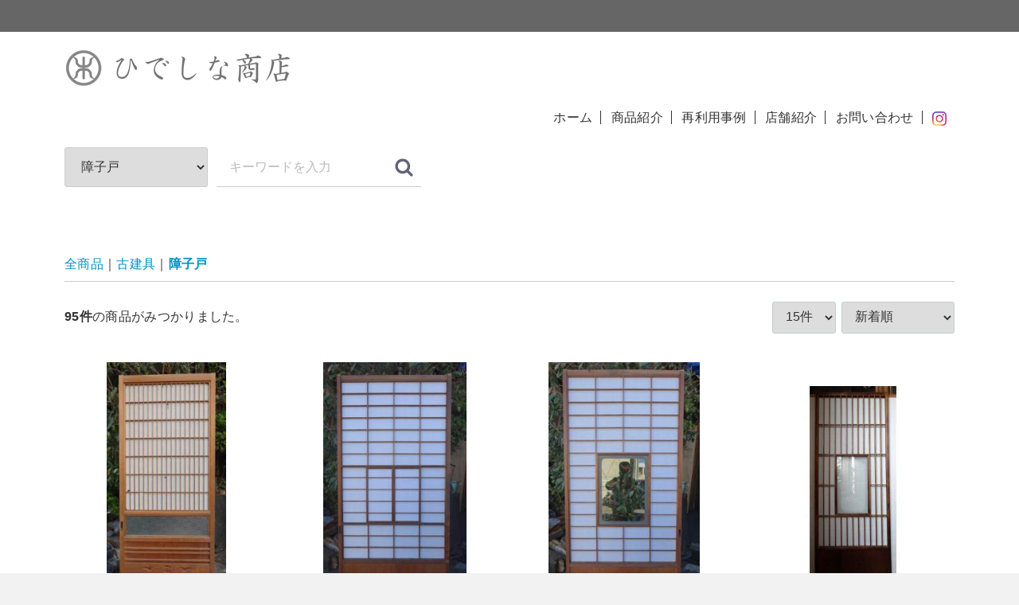

--- FILE ---
content_type: text/html; charset=UTF-8
request_url: https://hideshina.com/shop/products/list?category_id=58&pageno=3
body_size: 8026
content:
<!doctype html>
<html lang="ja">
<head>
<meta charset="utf-8">
<meta http-equiv="X-UA-Compatible" content="IE=edge">
<title>ひでしな商店 / 障子戸</title>
<meta name="viewport" content="width=device-width, initial-scale=1">
<link rel="icon" href="/shop/html/template/MinervaTMP/img/common/favicon.ico">
<link rel="stylesheet" href="/shop/html/template/MinervaTMP/css/style.css?v=3.0.16">
<link rel="stylesheet" href="/shop/html/template/MinervaTMP/css/slick.css?v=3.0.16">
<link rel="stylesheet" href="/shop/html/template/MinervaTMP/css/default.css?v=3.0.16">
<!-- for original theme CSS -->
<link rel="stylesheet" href="/shop/html/template/MinervaTMP/css/custom.css">

<script src="https://ajax.googleapis.com/ajax/libs/jquery/1.11.3/jquery.min.js"></script>
<script>window.jQuery || document.write('<script src="/shop/html/template/MinervaTMP/js/vendor/jquery-1.11.3.min.js?v=3.0.16"><\/script>')</script>


</head>
<body id="page_product_list" class="product_page">
<div id="wrapper">
    <header id="header">
        <div class="container-fluid inner">
                                                            <!-- ▼ロゴ -->
                         <div class="header_logo_area">
                <h1 class="header_logo"><a href="/"><img src="/shop/html/template/MinervaTMP/img/common/logo.gif" alt="ひでしな商店"></a></h1>
            </div>
        <!-- ▲ロゴ -->
    <!-- ▼グローバルメニュー -->
            <p class="clearfix"></p>
<div id="header_navi" class="pc-only">
<div id="mainMenu" class="pcdrop">

<ul class="megamenu clearfix">
<li id="mainMenu1"><a href="/">ホーム</a></li>
<li id="mainMenu2"><a href="/shop/">商品紹介</a></li>
<li id="mainMenu3"><a href="/works/">再利用事例</a></li>
<li id="mainMenu4"><a href="/abouts/">店舗紹介</a></li>
<li id="mainMenu5"><a href="https://hideshina.com/shop/contact">お問い合わせ</a></li>
<li id="mainMenu6"><a href="https://www.instagram.com/hideshina.official/" target="_blank"><img src="/shop/html/template/MinervaTMP/img/common/instagram_logo2_color.png" alt="インスタグラム" style="width:18px;"></a></li>
</ul>
</div>
</div>
        <!-- ▲グローバルメニュー -->
    <!-- ▼商品検索 -->
                        <div class="drawer_block pc header_bottom_area">
    <div id="search" class="search">
        <form method="get" id="searchform" action="/shop/products/list">
            <div class="search_inner">
                <select id="category_id" name="category_id" class="form-control"><option value="">全ての商品</option><option value="20">古材</option><option value="39">　古材柱</option><option value="40">　古材梁</option><option value="41">　古材板</option><option value="42">　枕木</option><option value="43">　フローリング・床板</option><option value="44">　下見板</option><option value="45">　無垢材</option><option value="46">　古材・その他</option><option value="47">　足場板</option><option value="14">古建具</option><option value="58" selected="selected">　障子戸</option><option value="57">　板戸</option><option value="56">　蔵戸・門扉</option><option value="55">　千本格子戸</option><option value="54">　ガラス戸</option><option value="53">　大阪格子戸</option><option value="52">　格子戸</option><option value="51">　夏戸・簾戸</option><option value="50">　雪隠戸</option><option value="49">　欄間・窓</option><option value="48">　ドア・その他</option><option value="19">古道具</option><option value="65">　照明器具</option><option value="64">　古道具・古民具</option><option value="63">　農具</option><option value="62">　家具</option><option value="61">　ガラス製品</option><option value="60">　金具・金物</option><option value="59">　古道具・その他</option></select>
                <div class="input_search clearfix">
                    <input type="search" id="name" name="name" maxlength="50" placeholder="キーワードを入力" class="form-control" />
                    <button type="submit" class="bt_search"><svg class="cb cb-search"><use xlink:href="#cb-search" /></svg></button>
                </div>
            </div>
            <div class="extra-form">
                                                                                                    </div>
        </form>
    </div>
</div>
                <!-- ▲商品検索 -->
    <!-- ▼カテゴリ -->
                        
<nav id="category" class="drawer_block pc">
    <!--<ul class="category-nav">
                <li>
        <a href="https://hideshina.com/shop/products/list?category_id=20">
            古材
        </a>
                    <ul>
                                    <li>
        <a href="https://hideshina.com/shop/products/list?category_id=39">
            古材柱
        </a>
            </li>

                                    <li>
        <a href="https://hideshina.com/shop/products/list?category_id=40">
            古材梁
        </a>
            </li>

                                    <li>
        <a href="https://hideshina.com/shop/products/list?category_id=41">
            古材板
        </a>
            </li>

                                    <li>
        <a href="https://hideshina.com/shop/products/list?category_id=42">
            枕木
        </a>
            </li>

                                    <li>
        <a href="https://hideshina.com/shop/products/list?category_id=43">
            フローリング・床板
        </a>
            </li>

                                    <li>
        <a href="https://hideshina.com/shop/products/list?category_id=44">
            下見板
        </a>
            </li>

                                    <li>
        <a href="https://hideshina.com/shop/products/list?category_id=45">
            無垢材
        </a>
            </li>

                                    <li>
        <a href="https://hideshina.com/shop/products/list?category_id=46">
            古材・その他
        </a>
            </li>

                                    <li>
        <a href="https://hideshina.com/shop/products/list?category_id=47">
            足場板
        </a>
            </li>

                        </ul>
            </li>

                <li>
        <a href="https://hideshina.com/shop/products/list?category_id=14">
            古建具
        </a>
                    <ul>
                                    <li>
        <a href="https://hideshina.com/shop/products/list?category_id=58">
            障子戸
        </a>
            </li>

                                    <li>
        <a href="https://hideshina.com/shop/products/list?category_id=57">
            板戸
        </a>
            </li>

                                    <li>
        <a href="https://hideshina.com/shop/products/list?category_id=56">
            蔵戸・門扉
        </a>
            </li>

                                    <li>
        <a href="https://hideshina.com/shop/products/list?category_id=55">
            千本格子戸
        </a>
            </li>

                                    <li>
        <a href="https://hideshina.com/shop/products/list?category_id=54">
            ガラス戸
        </a>
            </li>

                                    <li>
        <a href="https://hideshina.com/shop/products/list?category_id=53">
            大阪格子戸
        </a>
            </li>

                                    <li>
        <a href="https://hideshina.com/shop/products/list?category_id=52">
            格子戸
        </a>
            </li>

                                    <li>
        <a href="https://hideshina.com/shop/products/list?category_id=51">
            夏戸・簾戸
        </a>
            </li>

                                    <li>
        <a href="https://hideshina.com/shop/products/list?category_id=50">
            雪隠戸
        </a>
            </li>

                                    <li>
        <a href="https://hideshina.com/shop/products/list?category_id=49">
            欄間・窓
        </a>
            </li>

                                    <li>
        <a href="https://hideshina.com/shop/products/list?category_id=48">
            ドア・その他
        </a>
            </li>

                        </ul>
            </li>

                <li>
        <a href="https://hideshina.com/shop/products/list?category_id=19">
            古道具
        </a>
                    <ul>
                                    <li>
        <a href="https://hideshina.com/shop/products/list?category_id=65">
            照明器具
        </a>
            </li>

                                    <li>
        <a href="https://hideshina.com/shop/products/list?category_id=64">
            古道具・古民具
        </a>
            </li>

                                    <li>
        <a href="https://hideshina.com/shop/products/list?category_id=63">
            農具
        </a>
            </li>

                                    <li>
        <a href="https://hideshina.com/shop/products/list?category_id=62">
            家具
        </a>
            </li>

                                    <li>
        <a href="https://hideshina.com/shop/products/list?category_id=61">
            ガラス製品
        </a>
            </li>

                                    <li>
        <a href="https://hideshina.com/shop/products/list?category_id=60">
            金具・金物
        </a>
            </li>

                                    <li>
        <a href="https://hideshina.com/shop/products/list?category_id=59">
            古道具・その他
        </a>
            </li>

                        </ul>
            </li>

        </ul>--> <!-- category-nav -->
</nav>


<nav id="glovalnavi" class="drawer_block">
    <ul class="category-nav">
      <li id="mainMenu1"><a href="/">ホーム</a></li>
      <li id="mainMenu2"><a href="/shop/">商品紹介</a></li>
      <li id="mainMenu3"><a href="/blog/works/">再利用事例</a></li>
      <li id="mainMenu4"><a href="/abouts/">店舗紹介</a></li>
  <li id="mainMenu7"><a href="/shop/help/tradelaw">特定商取引法に基づく表記</a></li>
      <li id="mainMenu8"><a href="/shop/help/privacy">プライバシーポリシー</a></li>
      <li id="mainMenu5"><a href="https://hideshina.com/shop/contact">お問い合わせ</a></li>
      <li id="mainMenu6"><a href="https://www.instagram.com/hideshina.official/" target="_blank"><img src="/shop/html/template/MinervaTMP/img/common/instagram_logo2_color.png" alt="インスタグラム" style="width:18px;">インスタグラム</a></li>
    </ul>
    <div class="nav2">
            <dl>
            <dt>古材</dt>
            <dd>
              <ul>
                <li><a href="/shop/products/list?category_id=39"><span>古材柱</span></a></li>
                <li><a href="/used_beams/"><span>古材梁</span></a></li>
                <li><a href="/shop/products/list?category_id=41"><span>古材板</span></a></li>
                <li><a href="/shop/products/list?category_id=42"><span>枕木</span></a></li>
                <li><a href="/shop/products/list?category_id=43"><span>フローリング・床板</span></a></li>
                <li><a href="/banner_plate/"><span>下見板</span></a></li>
                <li><a href="/shop/products/list?category_id=45"><span>無垢材</span></a></li>
                <li><a href="/shop/products/list?category_id=46"><span>古材・その他</span></a></li>
            </ul>
            </dd>

            <dt>古建具</dt>
            <dd>
              <ul>
                <li><a href="/shop/products/list?category_id=58"><span>障子戸</span></a></li>
                <li><a href="/shop/products/list?category_id=57"><span>板戸</span></a></li>
                <li><a href="/shop/products/list?category_id=56"><span>蔵戸・門扉</span></a></li>
                <li><a href="/shop/products/list?category_id=55"><span>千本格子戸</span></a></li>
                <li><a href="/shop/products/list?category_id=54"><span>ガラス戸</span></a></li>
                <li><a href="/shop/products/list?category_id=53"><span>大阪格子戸</span></a></li>
                <li><a href="/shop/products/list?category_id=52"><span>格子戸</span></a></li>
                <li><a href="/shop/products/list?category_id=51"><span>夏戸・簾戸</span></a></li>
                <li><a href="/shop/products/list?category_id=50"><span>雪隠戸</span></a></li>
                <li><a href="/shop/products/list?category_id=49"><span>欄間・窓</span></a></li>
                <li><a href="/shop/products/list?category_id=48"><span>ドア・その他</span></a></li>
            </ul>
            </dd>

            <dt>古道具</dt>
            <dd>
              <ul>
                <li><a href="/shop/products/list?category_id=65"><span>照明器具</span></a></li>
                <li><a href="/shop/products/list?category_id=64"><span>古道具・古民具</span></a></li>
                <li><a href="/shop/products/list?category_id=63"><span>農具</span></a></li>
                <li><a href="/shop/products/list?category_id=62"><span>家具</span></a></li>
                <li><a href="/shop/products/list?category_id=61"><span>ガラス製品</span></a></li>
                <li><a href="/shop/products/list?category_id=60"><span>金具・金物</span></a></li>
                <li><a href="/shop/products/list?category_id=59"><span>古道具・その他</span></a></li>
            </ul>
            </dd>
          </dl>
          </div>
</nav>
                <!-- ▲カテゴリ -->

                                                    <p id="btn_menu"><a class="nav-trigger" href="#nav"><span></span>MENU</a></p>
        </div>
    </header>

    <div id="contents" class="theme_main_only">

        <div id="contents_top">
                                            </div>

        <div class="container-fluid inner">
                                    
            <div id="main">
                                                
                <div id="main_middle">
                                <form name="form1" id="form1" method="get" action="?">
            <input type="hidden" id="mode" name="mode" />                                                                                                                                                                                                                                                                        <input type="hidden" value="58" id="category_id" name="category_id" />
                                                                                                                                                                                                                                                                                                                                                                                                                    <input type="hidden" id="name" name="name" maxlength="50" /><input type="hidden" id="pageno" name="pageno" value="3" />                                            <input type="hidden" value="15" id="disp_number" name="disp_number" />
                                                                                                                                <input type="hidden" value="2" id="orderby" name="orderby" />
                                                                                    
        </form>
    <!-- ▼topicpath▼ -->
    <div id="topicpath" class="row">
        <ol id="list_header_menu">
            <li><a href="https://hideshina.com/shop/products/list">全商品</a></li>
                                                <li><a href="https://hideshina.com/shop/products/list?category_id=14">古建具</a></li>
                                    <li><a href="https://hideshina.com/shop/products/list?category_id=58">障子戸</a></li>
                                                </ol>
    </div>
    <!-- ▲topicpath▲ -->
    <div id="result_info_box" class="row">
        <form name="page_navi_top" id="page_navi_top" action="?">
                            <p id="result_info_box__item_count" class="intro col-sm-6"><strong><span id="productscount">95</span>件</strong>の商品がみつかりました。
                </p>

                <div id="result_info_box__menu_box" class="col-sm-6 no-padding">
                    <ul id="result_info_box__menu" class="pagenumberarea clearfix">
                        <li id="result_info_box__disp_menu">
                            <select id="" name="disp_number" onchange="javascript:fnChangeDispNumber(this.value);" class="form-control"><option value="15">15件</option><option value="30">30件</option><option value="50">50件</option></select>
                        </li>
                        <li id="result_info_box__order_menu">
                            <select id="" name="orderby" onchange="javascript:fnChangeOrderBy(this.value);" class="form-control"><option value="2">新着順</option><option value="1">価格が低い順</option><option value="3">価格が高い順</option></select>
                        </li>
                    </ul>
                </div>

                
                                    </form>
    </div>

    <!-- ▼item_list▼ -->
    <div id="item_list">
        <div class="row no-padding">
                            <div id="result_list_box--16053" class="col-sm-3 col-xs-6">
                    <div id="result_list__item--16053" class="product_item">
                        <a href="https://hideshina.com/shop/products/detail/16053">
                            <div id="result_list__image--16053" class="item_photo">
                                <img src="/shop/html/upload/save_image/1221165624_61c188a81113b.jpg">
                            </div>
                            <dl id="result_list__detail--16053">
                              <dt  id="detail_description_box__item_range_code" class="item_code"><span id="item_code_default">
                        H047
                                                </span> </dt>
                                <dt id="result_list__name--16053" class="item_name">横額入障子戸</dt>
                                                                    <dd id="result_list__description_list--16053" class="item_comment2">1728×732×30</dd>
                                                                                                    <dd id="result_list__price02_inc_tax--16053" class="item_price">¥ 22,000</dd>
                                
                                
                                                <!--▼在庫表示-->
                                                                                                                                                                              <div class="ec-font-size-3 detail_stock">在庫： <span class="ec-color-red">4個</span>
                                            </div>
                                                                                                                            <!--▲在庫表示-->


      <!--▼商品タグ-->
      <div id="product_tag_box" class="product_tag">
            </div>
         <!--▲商品タグ-->


                            </dl>
                        </a>
                    </div>
                </div>
                            <div id="result_list_box--16052" class="col-sm-3 col-xs-6">
                    <div id="result_list__item--16052" class="product_item">
                        <a href="https://hideshina.com/shop/products/detail/16052">
                            <div id="result_list__image--16052" class="item_photo">
                                <img src="/shop/html/upload/save_image/1222110218_61c2872a17f11.jpg">
                            </div>
                            <dl id="result_list__detail--16052">
                              <dt  id="detail_description_box__item_range_code" class="item_code"><span id="item_code_default">
                        H042
                                                </span> </dt>
                                <dt id="result_list__name--16052" class="item_name">引分け猫間障子戸</dt>
                                                                    <dd id="result_list__description_list--16052" class="item_comment2">1755×858×30</dd>
                                                                                                    <dd id="result_list__price02_inc_tax--16052" class="item_price">¥ 16,500</dd>
                                
                                
                                                <!--▼在庫表示-->
                                                                                                                                                                              <div class="ec-font-size-3 detail_stock">在庫： <span class="ec-color-red">在庫なし</span></div>
                                                                                                                            <!--▲在庫表示-->


      <!--▼商品タグ-->
      <div id="product_tag_box" class="product_tag">
            <span id="product_tag_box__product_tag--1" class="product_tag_list">売約済</span>
            </div>
         <!--▲商品タグ-->


                            </dl>
                        </a>
                    </div>
                </div>
                            <div id="result_list_box--16051" class="col-sm-3 col-xs-6">
                    <div id="result_list__item--16051" class="product_item">
                        <a href="https://hideshina.com/shop/products/detail/16051">
                            <div id="result_list__image--16051" class="item_photo">
                                <img src="/shop/html/upload/save_image/1222145332_61c2bd5cc4b15.jpg">
                            </div>
                            <dl id="result_list__detail--16051">
                              <dt  id="detail_description_box__item_range_code" class="item_code"><span id="item_code_default">
                        H041
                                                </span> </dt>
                                <dt id="result_list__name--16051" class="item_name">竪額入障子戸</dt>
                                                                    <dd id="result_list__description_list--16051" class="item_comment2">1750×855×30</dd>
                                                                                                    <dd id="result_list__price02_inc_tax--16051" class="item_price">¥ 13,200</dd>
                                
                                
                                                <!--▼在庫表示-->
                                                                                                                                                                              <div class="ec-font-size-3 detail_stock">在庫： <span class="ec-color-red">10個</span>
                                            </div>
                                                                                                                            <!--▲在庫表示-->


      <!--▼商品タグ-->
      <div id="product_tag_box" class="product_tag">
            </div>
         <!--▲商品タグ-->


                            </dl>
                        </a>
                    </div>
                </div>
                            <div id="result_list_box--16050" class="col-sm-3 col-xs-6">
                    <div id="result_list__item--16050" class="product_item">
                        <a href="https://hideshina.com/shop/products/detail/16050">
                            <div id="result_list__image--16050" class="item_photo">
                                <img src="/shop/html/upload/save_image/1222155339_61c2cb73e02a1.jpg">
                            </div>
                            <dl id="result_list__detail--16050">
                              <dt  id="detail_description_box__item_range_code" class="item_code"><span id="item_code_default">
                        H025
                                                </span> </dt>
                                <dt id="result_list__name--16050" class="item_name">竪額入障子戸</dt>
                                                                    <dd id="result_list__description_list--16050" class="item_comment2">1,725×670×30</dd>
                                                                                                    <dd id="result_list__price02_inc_tax--16050" class="item_price">¥ 11,000</dd>
                                
                                
                                                <!--▼在庫表示-->
                                                                                                                                                                              <div class="ec-font-size-3 detail_stock">在庫： <span class="ec-color-red">在庫なし</span></div>
                                                                                                                            <!--▲在庫表示-->


      <!--▼商品タグ-->
      <div id="product_tag_box" class="product_tag">
            <span id="product_tag_box__product_tag--1" class="product_tag_list">売約済</span>
            </div>
         <!--▲商品タグ-->


                            </dl>
                        </a>
                    </div>
                </div>
                            <div id="result_list_box--16049" class="col-sm-3 col-xs-6">
                    <div id="result_list__item--16049" class="product_item">
                        <a href="https://hideshina.com/shop/products/detail/16049">
                            <div id="result_list__image--16049" class="item_photo">
                                <img src="/shop/html/upload/save_image/1222155433_61c2cba9d384a.jpg">
                            </div>
                            <dl id="result_list__detail--16049">
                              <dt  id="detail_description_box__item_range_code" class="item_code"><span id="item_code_default">
                        H028
                                                </span> </dt>
                                <dt id="result_list__name--16049" class="item_name">雪見障子戸</dt>
                                                                    <dd id="result_list__description_list--16049" class="item_comment2">1,715×895×30</dd>
                                                                                                    <dd id="result_list__price02_inc_tax--16049" class="item_price">¥ 11,000</dd>
                                
                                
                                                <!--▼在庫表示-->
                                                                                                                                                                              <div class="ec-font-size-3 detail_stock">在庫： <span class="ec-color-red">3個</span>
                                            </div>
                                                                                                                            <!--▲在庫表示-->


      <!--▼商品タグ-->
      <div id="product_tag_box" class="product_tag">
            </div>
         <!--▲商品タグ-->


                            </dl>
                        </a>
                    </div>
                </div>
                            <div id="result_list_box--16048" class="col-sm-3 col-xs-6">
                    <div id="result_list__item--16048" class="product_item">
                        <a href="https://hideshina.com/shop/products/detail/16048">
                            <div id="result_list__image--16048" class="item_photo">
                                <img src="/shop/html/upload/save_image/1222105310_61c28506d90fe.jpg">
                            </div>
                            <dl id="result_list__detail--16048">
                              <dt  id="detail_description_box__item_range_code" class="item_code"><span id="item_code_default">
                        H030
                                                </span> </dt>
                                <dt id="result_list__name--16048" class="item_name">片引き猫間障子戸</dt>
                                                                    <dd id="result_list__description_list--16048" class="item_comment2">1,710×897×30</dd>
                                                                                                    <dd id="result_list__price02_inc_tax--16048" class="item_price">¥ 17,600</dd>
                                
                                
                                                <!--▼在庫表示-->
                                                                                                                                                                              <div class="ec-font-size-3 detail_stock">在庫： <span class="ec-color-red">4個</span>
                                            </div>
                                                                                                                            <!--▲在庫表示-->


      <!--▼商品タグ-->
      <div id="product_tag_box" class="product_tag">
            </div>
         <!--▲商品タグ-->


                            </dl>
                        </a>
                    </div>
                </div>
                            <div id="result_list_box--16047" class="col-sm-3 col-xs-6">
                    <div id="result_list__item--16047" class="product_item">
                        <a href="https://hideshina.com/shop/products/detail/16047">
                            <div id="result_list__image--16047" class="item_photo">
                                <img src="/shop/html/upload/save_image/1223171509_61c4300d8c8e2.jpg">
                            </div>
                            <dl id="result_list__detail--16047">
                              <dt  id="detail_description_box__item_range_code" class="item_code"><span id="item_code_default">
                        H040
                                                </span> </dt>
                                <dt id="result_list__name--16047" class="item_name">竪額入障子戸</dt>
                                                                    <dd id="result_list__description_list--16047" class="item_comment2">1,763×864×32</dd>
                                                                                                    <dd id="result_list__price02_inc_tax--16047" class="item_price">¥ 5,500</dd>
                                
                                
                                                <!--▼在庫表示-->
                                                                                                                                                                              <div class="ec-font-size-3 detail_stock">在庫： <span class="ec-color-red">在庫なし</span></div>
                                                                                                                            <!--▲在庫表示-->


      <!--▼商品タグ-->
      <div id="product_tag_box" class="product_tag">
            <span id="product_tag_box__product_tag--1" class="product_tag_list">売約済</span>
            </div>
         <!--▲商品タグ-->


                            </dl>
                        </a>
                    </div>
                </div>
                            <div id="result_list_box--16046" class="col-sm-3 col-xs-6">
                    <div id="result_list__item--16046" class="product_item">
                        <a href="https://hideshina.com/shop/products/detail/16046">
                            <div id="result_list__image--16046" class="item_photo">
                                <img src="/shop/html/upload/save_image/1223171625_61c430596cfc7.jpg">
                            </div>
                            <dl id="result_list__detail--16046">
                              <dt  id="detail_description_box__item_range_code" class="item_code"><span id="item_code_default">
                        2153H
                                                </span> </dt>
                                <dt id="result_list__name--16046" class="item_name">中ガラス障子戸</dt>
                                                                    <dd id="result_list__description_list--16046" class="item_comment2">1725× 670×28</dd>
                                                                                                    <dd id="result_list__price02_inc_tax--16046" class="item_price">¥ 5,500</dd>
                                
                                
                                                <!--▼在庫表示-->
                                                                                                                                                                              <div class="ec-font-size-3 detail_stock">在庫： <span class="ec-color-red">在庫なし</span></div>
                                                                                                                            <!--▲在庫表示-->


      <!--▼商品タグ-->
      <div id="product_tag_box" class="product_tag">
            <span id="product_tag_box__product_tag--1" class="product_tag_list">売約済</span>
            </div>
         <!--▲商品タグ-->


                            </dl>
                        </a>
                    </div>
                </div>
                            <div id="result_list_box--16045" class="col-sm-3 col-xs-6">
                    <div id="result_list__item--16045" class="product_item">
                        <a href="https://hideshina.com/shop/products/detail/16045">
                            <div id="result_list__image--16045" class="item_photo">
                                <img src="/shop/html/upload/save_image/1223114611_61c3e2f31cb30.jpg">
                            </div>
                            <dl id="result_list__detail--16045">
                              <dt  id="detail_description_box__item_range_code" class="item_code"><span id="item_code_default">
                        2141H
                                                </span> </dt>
                                <dt id="result_list__name--16045" class="item_name">縦格子障子戸</dt>
                                                                    <dd id="result_list__description_list--16045" class="item_comment2">1750×667×30</dd>
                                                                                                    <dd id="result_list__price02_inc_tax--16045" class="item_price">¥ 7,700</dd>
                                
                                
                                                <!--▼在庫表示-->
                                                                                                                                                                              <div class="ec-font-size-3 detail_stock">在庫： <span class="ec-color-red">在庫なし</span></div>
                                                                                                                            <!--▲在庫表示-->


      <!--▼商品タグ-->
      <div id="product_tag_box" class="product_tag">
            <span id="product_tag_box__product_tag--1" class="product_tag_list">売約済</span>
            </div>
         <!--▲商品タグ-->


                            </dl>
                        </a>
                    </div>
                </div>
                            <div id="result_list_box--16044" class="col-sm-3 col-xs-6">
                    <div id="result_list__item--16044" class="product_item">
                        <a href="https://hideshina.com/shop/products/detail/16044">
                            <div id="result_list__image--16044" class="item_photo">
                                <img src="/shop/html/upload/save_image/1223171758_61c430b679480.jpg">
                            </div>
                            <dl id="result_list__detail--16044">
                              <dt  id="detail_description_box__item_range_code" class="item_code"><span id="item_code_default">
                        2139H
                                                </span> </dt>
                                <dt id="result_list__name--16044" class="item_name">腰付障子戸</dt>
                                                                    <dd id="result_list__description_list--16044" class="item_comment2">1865×1005×30</dd>
                                                                                                    <dd id="result_list__price02_inc_tax--16044" class="item_price">¥ 5,500</dd>
                                
                                
                                                <!--▼在庫表示-->
                                                                                                                                                                              <div class="ec-font-size-3 detail_stock">在庫： <span class="ec-color-red">在庫なし</span></div>
                                                                                                                            <!--▲在庫表示-->


      <!--▼商品タグ-->
      <div id="product_tag_box" class="product_tag">
            <span id="product_tag_box__product_tag--1" class="product_tag_list">売約済</span>
            </div>
         <!--▲商品タグ-->


                            </dl>
                        </a>
                    </div>
                </div>
                            <div id="result_list_box--16043" class="col-sm-3 col-xs-6">
                    <div id="result_list__item--16043" class="product_item">
                        <a href="https://hideshina.com/shop/products/detail/16043">
                            <div id="result_list__image--16043" class="item_photo">
                                <img src="/shop/html/upload/save_image/1223171926_61c4310e2e1f1.jpg">
                            </div>
                            <dl id="result_list__detail--16043">
                              <dt  id="detail_description_box__item_range_code" class="item_code"><span id="item_code_default">
                        2132H
                                                </span> </dt>
                                <dt id="result_list__name--16043" class="item_name">腰付障子戸</dt>
                                                                    <dd id="result_list__description_list--16043" class="item_comment2">1755×895×30</dd>
                                                                                                    <dd id="result_list__price02_inc_tax--16043" class="item_price">¥ 5,500</dd>
                                
                                
                                                <!--▼在庫表示-->
                                                                                                                                                                              <div class="ec-font-size-3 detail_stock">在庫： <span class="ec-color-red">在庫なし</span></div>
                                                                                                                            <!--▲在庫表示-->


      <!--▼商品タグ-->
      <div id="product_tag_box" class="product_tag">
            <span id="product_tag_box__product_tag--1" class="product_tag_list">売約済</span>
            </div>
         <!--▲商品タグ-->


                            </dl>
                        </a>
                    </div>
                </div>
                            <div id="result_list_box--16042" class="col-sm-3 col-xs-6">
                    <div id="result_list__item--16042" class="product_item">
                        <a href="https://hideshina.com/shop/products/detail/16042">
                            <div id="result_list__image--16042" class="item_photo">
                                <img src="/shop/html/upload/save_image/1222155811_61c2cc83ebf13.jpg">
                            </div>
                            <dl id="result_list__detail--16042">
                              <dt  id="detail_description_box__item_range_code" class="item_code"><span id="item_code_default">
                        2106H
                                                </span> </dt>
                                <dt id="result_list__name--16042" class="item_name">猫間障子戸</dt>
                                                                    <dd id="result_list__description_list--16042" class="item_comment2">1720×670×30</dd>
                                                                                                    <dd id="result_list__price02_inc_tax--16042" class="item_price">¥ 11,000</dd>
                                
                                
                                                <!--▼在庫表示-->
                                                                                                                                                                              <div class="ec-font-size-3 detail_stock">在庫： <span class="ec-color-red">4個</span>
                                            </div>
                                                                                                                            <!--▲在庫表示-->


      <!--▼商品タグ-->
      <div id="product_tag_box" class="product_tag">
            </div>
         <!--▲商品タグ-->


                            </dl>
                        </a>
                    </div>
                </div>
                            <div id="result_list_box--16041" class="col-sm-3 col-xs-6">
                    <div id="result_list__item--16041" class="product_item">
                        <a href="https://hideshina.com/shop/products/detail/16041">
                            <div id="result_list__image--16041" class="item_photo">
                                <img src="/shop/html/upload/save_image/1223114731_61c3e3439e82e.jpg">
                            </div>
                            <dl id="result_list__detail--16041">
                              <dt  id="detail_description_box__item_range_code" class="item_code"><span id="item_code_default">
                        2093H
                                                </span> </dt>
                                <dt id="result_list__name--16041" class="item_name">中ガラス障子戸</dt>
                                                                    <dd id="result_list__description_list--16041" class="item_comment2">1715×890×30</dd>
                                                                                                    <dd id="result_list__price02_inc_tax--16041" class="item_price">¥ 7,700</dd>
                                
                                
                                                <!--▼在庫表示-->
                                                                                                                                                                              <div class="ec-font-size-3 detail_stock">在庫： <span class="ec-color-red">10個</span>
                                            </div>
                                                                                                                            <!--▲在庫表示-->


      <!--▼商品タグ-->
      <div id="product_tag_box" class="product_tag">
            </div>
         <!--▲商品タグ-->


                            </dl>
                        </a>
                    </div>
                </div>
                            <div id="result_list_box--16040" class="col-sm-3 col-xs-6">
                    <div id="result_list__item--16040" class="product_item">
                        <a href="https://hideshina.com/shop/products/detail/16040">
                            <div id="result_list__image--16040" class="item_photo">
                                <img src="/shop/html/upload/save_image/1222155939_61c2ccdbcb331.jpg">
                            </div>
                            <dl id="result_list__detail--16040">
                              <dt  id="detail_description_box__item_range_code" class="item_code"><span id="item_code_default">
                        2078H
                                                </span> </dt>
                                <dt id="result_list__name--16040" class="item_name">腰付障子戸</dt>
                                                                    <dd id="result_list__description_list--16040" class="item_comment2">1757×905×30</dd>
                                                                                                    <dd id="result_list__price02_inc_tax--16040" class="item_price">¥ 11,000</dd>
                                
                                
                                                <!--▼在庫表示-->
                                                                                                                                                                              <div class="ec-font-size-3 detail_stock">在庫： <span class="ec-color-red">13個</span>
                                            </div>
                                                                                                                            <!--▲在庫表示-->


      <!--▼商品タグ-->
      <div id="product_tag_box" class="product_tag">
            </div>
         <!--▲商品タグ-->


                            </dl>
                        </a>
                    </div>
                </div>
                            <div id="result_list_box--16039" class="col-sm-3 col-xs-6">
                    <div id="result_list__item--16039" class="product_item">
                        <a href="https://hideshina.com/shop/products/detail/16039">
                            <div id="result_list__image--16039" class="item_photo">
                                <img src="/shop/html/upload/save_image/1223172050_61c43162e7981.jpg">
                            </div>
                            <dl id="result_list__detail--16039">
                              <dt  id="detail_description_box__item_range_code" class="item_code"><span id="item_code_default">
                        2046H
                                                </span> </dt>
                                <dt id="result_list__name--16039" class="item_name">中ガラス障子戸</dt>
                                                                    <dd id="result_list__description_list--16039" class="item_comment2">1750×665×30</dd>
                                                                                                    <dd id="result_list__price02_inc_tax--16039" class="item_price">¥ 5,500</dd>
                                
                                
                                                <!--▼在庫表示-->
                                                                                                                                                                              <div class="ec-font-size-3 detail_stock">在庫： <span class="ec-color-red">在庫なし</span></div>
                                                                                                                            <!--▲在庫表示-->


      <!--▼商品タグ-->
      <div id="product_tag_box" class="product_tag">
            <span id="product_tag_box__product_tag--1" class="product_tag_list">売約済</span>
            </div>
         <!--▲商品タグ-->


                            </dl>
                        </a>
                    </div>
                </div>
                    </div>

    </div>
    <!-- ▲item_list▲ -->
                
<div id="pagination_wrap" class="pagination">
    <ul>

        
                    <li class="pagenation__item-previous">
                <a href="/shop/products/list?category_id=58&amp;pageno=2"
                   aria-label="Previous"><span aria-hidden="true">前へ</span></a>
            </li>
        
        
                                    <li class="pagenation__item"><a href="/shop/products/list?category_id=58&amp;pageno=1"> 1 </a></li>
                                                <li class="pagenation__item"><a href="/shop/products/list?category_id=58&amp;pageno=2"> 2 </a></li>
                                                <li class="pagenation__item active"><a href="/shop/products/list?category_id=58&amp;pageno=3"> 3 </a></li>
                                                <li class="pagenation__item"><a href="/shop/products/list?category_id=58&amp;pageno=4"> 4 </a></li>
                                                <li class="pagenation__item"><a href="/shop/products/list?category_id=58&amp;pageno=5"> 5 </a></li>
                    
        
                    <li class="pagenation__item-next">
                <a href="/shop/products/list?category_id=58&amp;pageno=4"
                   aria-label="Next"><span aria-hidden="true">次へ</span></a>
            </li>
        
            </ul>
</div>
                        </div>

                                                            </div>

                                    
                                    
        </div>

        <footer id="footer">
                                                            <!-- ▼フッター -->
            


  <!--▼FOOTER-->
  <div class="pc-only">
  <div id="footer_wrap">
  <div class="container-fluid inner">

    <div id="footer2" class="clearfix">
    <p class="anchor"><a href="#top"><img src="/shop/html/template/MinervaTMP/img/common/totop.gif" alt="古材、古建具、古道具の販売｜ひでしな商店" /></a></p>

    <!--<p class="btn2 center">商品カテゴリー</p>-->


    <div id="footer_category01">
    <h3>古材</h3>
    <ul class="clearfix">
    <li><a href="/shop/products/list?category_id=46"><img src="/shop/html/template/MinervaTMP/img/common/material08.jpg" alt="古材・その他" /></a></li>
    <li><a href="/shop/products/list?category_id=45"><img src="/shop/html/template/MinervaTMP/img/common/material07.jpg" alt="無垢材" /></a></li>
    <li><a href="/banner_plate/"><img src="/shop/html/template/MinervaTMP/img/common/material06.jpg" alt="下見板" /></a></li>
    <li><a href="/shop/products/list?category_id=43"><img src="/shop/html/template/MinervaTMP/img/common/material05.jpg" alt="フローリング・床板" /></a></li>
    <li><a href="/shop/products/list?category_id=42"><img src="/shop/html/template/MinervaTMP/img/common/material04.jpg" alt="枕木" /></a></li>
    <li><a href="/shop/products/list?category_id=41"><img src="/shop/html/template/MinervaTMP/img/common/material03.jpg" alt="古材板" /></a></li>
    <li><a href="/used_beams/"><img src="/shop/html/template/MinervaTMP/img/common/material02.jpg" alt="古材梁" /></a></li>
    <li><a href="/shop/products/list?category_id=39"><img src="/shop/html/template/MinervaTMP/img/common/material01.jpg" alt="古材柱" /></a></li>
    </ul>
    </div>

    <div id="footer_category02">
    <h3>古建具</h3>
    <ul class="clearfix">
    <li><a href="/shop/products/list?category_id=48"><img src="/shop/html/template/MinervaTMP/img/common/fittings01.jpg" alt="ドア・その他" /></a></li>
    <li><a href="/shop/products/list?category_id=49"><img src="/shop/html/template/MinervaTMP/img/common/fittings02.jpg" alt="欄間・窓" /></a></li>
    <li><a href="/shop/products/list?category_id=50"><img src="/shop/html/template/MinervaTMP/img/common/fittings03.jpg" alt="雪隠戸" /></a></li>
    <li><a href="/shop/products/list?category_id=51"><img src="/shop/html/template/MinervaTMP/img/common/fittings04.jpg" alt="夏戸・簾戸" /></a></li>
    <li><a href="/shop/products/list?category_id=52"><img src="/shop/html/template/MinervaTMP/img/common/fittings05.jpg" alt="格子戸" /></a></li>
    <li><a href="/shop/products/list?category_id=53"><img src="/shop/html/template/MinervaTMP/img/common/fittings06.jpg" alt="大阪格子戸" /></a></li>
    <li><a href="/shop/products/list?category_id=54"><img src="/shop/html/template/MinervaTMP/img/common/fittings07.jpg" alt="ガラス戸" /></a></li>
    <li><a href="/shop/products/list?category_id=55"><img src="/shop/html/template/MinervaTMP/img/common/fittings08.jpg" alt="千本格子戸" /></a></li>
    <li><a href="/shop/products/list?category_id=56"><img src="/shop/html/template/MinervaTMP/img/common/fittings09.jpg" alt="蔵戸・門扉" /></a></li>
    <li><a href="/shop/products/list?category_id=57"><img src="/shop/html/template/MinervaTMP/img/common/fittings10.jpg" alt="板戸" /></a></li>
    <li><a href="/shop/products/list?category_id=58"><img src="/shop/html/template/MinervaTMP/img/common/fittings11.jpg" alt="障子戸" /></a></li>
    </ul>
    </div>

    <div id="footer_category03">
    <h3>古道具</h3>
    <ul class="clearfix">
    <li><a href="/shop/products/list?category_id=59"><img src="/shop/html/template/MinervaTMP/img/common/tool01.jpg" alt="古道具・その他" /></a></li>
    <li><a href="/shop/products/list?category_id=60"><img src="/shop/html/template/MinervaTMP/img/common/tool02.jpg" alt="金具・金物" /></a></li>
    <li><a href="/shop/products/list?category_id=61"><img src="/shop/html/template/MinervaTMP/img/common/tool03.jpg" alt="ガラス製品" /></a></li>
    <li><a href="/shop/products/list?category_id=62"><img src="/shop/html/template/MinervaTMP/img/common/tool04.jpg" alt="家具" /></a></li>
    <li><a href="/shop/products/list?category_id=63"><img src="/shop/html/template/MinervaTMP/img/common/tool05.jpg" alt="農具" /></a></li>
    <li><a href="/shop/products/list?category_id=64"><img src="/shop/html/template/MinervaTMP/img/common/tool06.jpg" alt="古道具・古民具" /></a></li>
    <li><a href="/shop/products/list?category_id=65"><img src="/shop/html/template/MinervaTMP/img/common/tool07.jpg" alt="照明器具" /></a></li>
    </ul>
    </div>

    <br class="clear" />
    </div>
  </div>

  </div>
  <div id="footer_bottom" class="clearfix">

  <p id="footer_contact"><a href="/contact/"><img src="/shop/html/template/MinervaTMP/img/common/footer_contact.png" alt="古材、古建具、古道具の販売｜ひでしな商店" /></a></p>

  <ul class="footer_navi">
  <li><a href="/">ホーム</a></li>
  <li><a href="/shop/">商品紹介</a></li>
  <li><a href="/works/">再利用事例</a></li>
  <li><a href="/abouts/">店舗紹介</a></li>
  </ul>

  <ul class="footer_navi">
  <li><a href="https://hideshina.com/shop/help/tradelaw">特定商取引法</a></li>
  <li><a href="https://hideshina.com/shop/help/privacy">プライバシーポリシー</a></li>
  <li><a href="http://www.minka.or.jp/" target="_blank">民家再生協会</a></li>
  <li><a href="https://www.instagram.com/hideshina.official/" target="_blank">インスタグラム</a></li>
  </ul>
  </div>

          <div id="copyright">Copyright © 古材、古建具、古道具の販売【ひでしな商店】 All rights reserved.
          </div>
  </div>
  <!--▲FOOTER-->

  <div class="container-fluid inner sp-only">
    <footer class="global_footer sp-only">
        <nav class="guide_area">
            <p>
                <a rel="external" href="/abouts/">当サイトについて</a>
                <a rel="external" href="https://hideshina.com/shop/contact">お問い合わせ</a><br />
                <a rel="external" href="https://hideshina.com/shop/help/tradelaw">特定商取引法に基づく表記</a>
                <a rel="external" href="https://hideshina.com/shop/help/privacy">プライバシーポリシー</a>
            </p>
        </nav>
        <p class="copyright"><small>Copyright &copy;Copyright 古材、古建具、古道具の販売【ひでしな商店】 All rights reserved.</small></p>
    </footer>
  </div>


  <!--▼ spFOOTER-->

  <!--▲ spFOOTER-->
        <!-- ▲フッター -->

                                        
        </footer>

    </div>

    <div id="drawer" class="drawer sp">
    </div>

</div>

<div class="overlay"></div>

<script src="/shop/html/template/MinervaTMP/js/vendor/bootstrap.custom.min.js?v=3.0.16"></script>
<script src="/shop/html/template/MinervaTMP/js/vendor/slick.min.js?v=3.0.16"></script>
<script src="/shop/html/template/MinervaTMP/js/function.js?v=3.0.16"></script>
<script src="/shop/html/template/MinervaTMP/js/eccube.js?v=3.0.16"></script>
<script>
$(function () {
    $('#drawer').append($('.drawer_block').clone(true).children());
    $.ajax({
        url: '/shop/html/template/MinervaTMP/img/common/svg.html',
        type: 'GET',
        dataType: 'html',
    }).done(function(data){
        $('body').prepend(data);
    }).fail(function(data){
    });
});
</script>
        <script>
        // 並び順を変更
        function fnChangeOrderBy(orderby) {
            eccube.setValue('orderby', orderby);
            eccube.setValue('pageno', 1);
            eccube.submitForm();
        }

        // 表示件数を変更
        function fnChangeDispNumber(dispNumber) {
            eccube.setValue('disp_number', dispNumber);
            eccube.setValue('pageno', 1);
            eccube.submitForm();
        }
        // 商品表示BOXの高さを揃える
        $(window).load(function() {
            $('.product_item').matchHeight();
        });
    </script>
</body>
</html>


--- FILE ---
content_type: text/css
request_url: https://hideshina.com/shop/html/template/MinervaTMP/css/custom.css
body_size: 1972
content:
@charset "utf-8";

/* --------------------------------

-------------------------------- */


.text-center {
		text-align: center; }

.text-left {
		text-align: left; }

.text-right {
		text-align: right; }

.lead {
		color: #03004c;
		font-size: 20px;
		font-size: 2rem; }

.text-white {
		color: #fff !important; }

.text-black {
		color: #000 !important; }

.text-red {
		color: #f00 !important; }

@media (max-width: 767px) {
		.pc-only {
				display: none !important; }
		.sp-text-center {
				text-align: center; }
		.sp-text-left {
				text-align: left; }
		.sp-text-right {
				text-align: right; } }


@media (min-width: 768px) {
	.sp-only {
			display: none !important; }
	.pc-text-center {
			text-align: center; }
	.pc-text-left {
			text-align: left; }
	.pc-text-right {
			text-align: right; } }


body {
    border-top: solid 40px #666666;
    color: #333;
    font-family: "KozGoPro-Light", "小塚ゴシック Pro L", "ヒラギノ角ゴ ProN W3", "Hiragino Kaku Gothic ProN", "游ゴシック", YuGothic, "メイリオ", Meiryo, sans-serif;
    letter-spacing: 0.02em;
}

@media (max-width: 767px) {
body {
border-top: none;
}
}
.clearfix::after {
      content: " ";
      display: block;
      clear: both;
}

h2.title {
    margin-bottom: 10px;
    padding: 8px;
    color: #333;
    background: url("../img/common/line_01.gif") repeat-x;
    background-color: #ebeced;
    height: 53px;
    padding-left: 21px;
    padding-top: 8px;
    font-size: 29px;
    letter-spacing: 3px;
}


@media (max-width: 768px){
	.header_logo img {
	    width: 200px;
	}
}



/* ヘッダーナビ
----------------------------------------------- */
div#header_navi {
    float: right;
    width: 650px;
margin-top:20px;
}

div#header_navi ul{
float:right;
margin-top:-10px;
}

div#header_navi ul li {
    display:inline;
    padding:0 10px 0 8px;
    font-size:16px;
    border-right: 1px solid #333;
}

div#header_navi ul li#mainMenu6 {
    border-right: none;
}

div#header_navi ul li.mypage,
div#header_navi ul li.entry {
    margin-top: 6px;
				background:url(../img/common/line_header_navi.gif) right center no-repeat;
}

div#header_navi ul li a:link ,
div#header_navi ul li a:visited{
    text-decoration: none;
    color: #333;
}

div#header_navi ul li a:hover{
  text-decoration: underline;
}




/*　フッター
----------------------------------------------- */

#footer {
padding: 0px;
margin: 0px;
margin-top: 3em;
background: #fff;
}
#footer2 {
background: #e5e5e5;
}

#footer .inner {
  background: #e5e5e5;
  max-width: 1020px;
}

.btn2 {
    padding: 3px 0;
    width: 184px;
    text-align: center;
    margin: 0 auto;
  font-weight: bold;
display: block;
}
#footer_wrap {
    margin: 0 auto;
    background: #e5e5e5;
    padding-top: 10px;
}

#footer .btn2{
border:solid 1px #7d7d7d;
margin:50px auto 40px;
font-weight: normal;
}

#footer .anchor{
margin-top:-39px;
text-align:right;
}

#footer #footer_category01{
width:240px;
float:left;
margin-right: 102px;
height: 335px;
}

#footer #footer_category02{
max-width: 338px;
float:left;
height: 335px;
}
#footer #footer_category03{
width:210px;
float:right;
height: 335px;
}


#footer2 h3{
border-bottom:solid 1px #1a1a1a;
text-align:center;
padding-bottom:15px;
font-weight:normal;
}

#footer2 ul{
margin:40px 0;
}

#footer2 ul li{
float:left;
-webkit-writing-mode: vertical-rl;
-ms-writing-mode: tb-rl;
writing-mode: vertical-rl;
width:30px;
margin: 0;
}

#footer2 ul li a:hover{
text-decoration:none;
color:#aaa;
}

#footer2 ul li a img:hover {
filter:alpha(opacity=50);
	-moz-opacity: 0.5;
	opacity: 0.5;
}

#footer_bottom p#footer_contact{
float:left;
margin-right:102px;
}

#footer ul.footer_navi{
float:left;
width:154px;
}

#footer ul.footer_navi li{
font-size:15px;
text-align: left;
display: list-item;
margin: 0;
line-height: 24px;
}



#footer_bottom{
max-width:1000px;
margin:70px auto;
}

#copyright {
    background: #666666;
    color: #000;
    text-align: center;
    font-size: 10px;
    padding: 20px 0;
}


@media (max-width: 768px) {
#footer_bottom p#footer_contact {
  margin-right: 0;
  margin-bottom: 2em;
  }
ul.footer_navi {
    margin-left: 10%;
  }
#footer #footer_category01,
#footer #footer_category02,
#footer #footer_category03 {
float: none;
margin: auto;
  }
.global_footer{
background-color: #eee;
text-align: center;
padding-top: 10px;
font-size: 12px;
}


}




/*　商品タグ
----------------------------------------------- */
#product_tag_box__product_tag--1{
  color: #fff;
border: solid 1px #DE5D50;
background-color: #DE5D50;
}

#product_tag_box__product_tag--2{
  color: #fff;
border: solid 1px #ffc107;
background-color: #ffc107;
}

#product_tag_box__product_tag--3{
  color: #fff;
border: solid 1px #17a2b8;
background-color: #17a2b8
}

#product_tag_box__product_tag--4{
  color: #fff;
border: solid 1px #28a745;
background-color: #28a745;
}


/*　商品
----------------------------------------------- */
.item_comment2{
	color: #525263;
}
.item_stock{
	 color: #525263;
}
.detail_stock{
	color: #525263;
}
.item_price {
font-weight: normal;
}



/*　ドロワー
----------------------------------------------- */

#glovalnavi{
	display: none;
}



/*　商品一覧
----------------------------------------------- */

        .item_photo {
	    height: 316px;
            display: flex;
            align-items: center;
	}


	.item_photo img {
            margin: 0 auto;
	    max-height: 316px;
	    width: auto;
	}


/*　商品詳細
----------------------------------------------- */

@media (min-width: 768px) {
	#item_photo_area img {
	    object-fit: contain;
	    height: 280px;
	}

}
